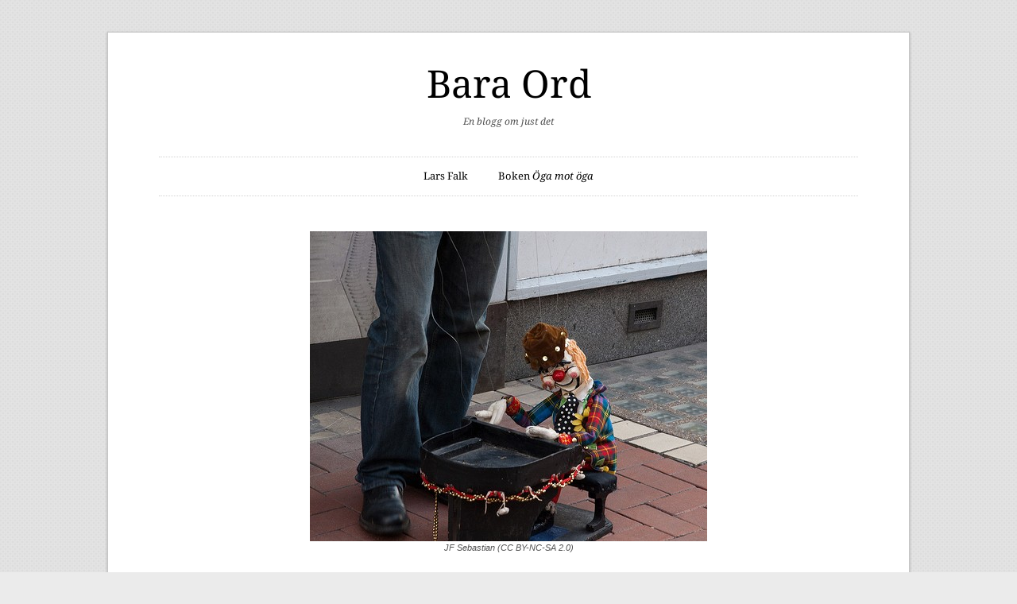

--- FILE ---
content_type: text/html; charset=UTF-8
request_url: https://www.larsfalk.se/arkiv/1324
body_size: 9529
content:
<!DOCTYPE html>
<!--[if IE 7]>    <html class="no-js IE7 IE" lang="sv-SE"> <![endif]-->
<!--[if IE 8]>    <html class="no-js IE8 IE" lang="sv-SE"> <![endif]-->
<!--[if IE 9]>    <html class="no-js IE9 IE" lang="sv-SE"> <![endif]-->
<!--[if gt IE 9]><!--> <html class="no-js" lang="sv-SE"> <!--<![endif]-->
<head>

	<meta name="viewport" content="width=device-width, initial-scale=1.0" /><title>Reklamens ofullbordade. | Bara Ord</title><link rel="preload" href="https://www.larsfalk.se/wp-content/uploads/2016/01/6771363173_9f628453e9-500x390.jpg" as="image" fetchpriority="high">

	<meta charset="UTF-8">
	

	<link rel="pingback" href="https://www.larsfalk.se/xmlrpc.php" />

	<title>Reklamens ofullbordade. &#8211; Bara Ord</title>
<meta name='robots' content='max-image-preview:large, max-snippet:-1, max-video-preview:-1' />
<link rel="canonical" href="https://www.larsfalk.se/arkiv/1324">
<meta name="description" content="Så mycket lättare allt vore om inte verket också måste gå att förstå. Jag tänker på den gåtfulla reklam som nu sprider sina ofullbordade verk framför allt i tel">
<meta property="og:title" content="Reklamens ofullbordade. &#8211; Bara Ord">
<meta property="og:type" content="article">
<meta property="og:image" content="https://www.larsfalk.se/wp-content/uploads/2016/01/6771363173_9f628453e9.jpg">
<meta property="og:image:width" content="500">
<meta property="og:image:height" content="500">
<meta property="og:image:alt" content="6771363173_9f628453e9">
<meta property="og:description" content="Så mycket lättare allt vore om inte verket också måste gå att förstå. Jag tänker på den gåtfulla reklam som nu sprider sina ofullbordade verk framför allt i tel">
<meta property="og:url" content="https://www.larsfalk.se/arkiv/1324">
<meta property="og:locale" content="sv_SE">
<meta property="og:site_name" content="Bara Ord">
<meta property="article:published_time" content="2016-01-06T14:03:37+01:00">
<meta property="article:modified_time" content="2016-01-06T14:03:37+01:00">
<meta property="og:updated_time" content="2016-01-06T14:03:37+01:00">
<meta property="article:section" content="Övrigt">
<meta name="twitter:card" content="summary_large_image">
<meta name="twitter:image" content="https://www.larsfalk.se/wp-content/uploads/2016/01/6771363173_9f628453e9.jpg">

<link rel="alternate" type="application/rss+xml" title="Bara Ord &raquo; Webbflöde" href="https://www.larsfalk.se/feed" />
<link rel="alternate" type="application/rss+xml" title="Bara Ord &raquo; Kommentarsflöde" href="https://www.larsfalk.se/comments/feed" />
<link rel="alternate" type="application/rss+xml" title="Bara Ord &raquo; Kommentarsflöde för Reklamens ofullbordade." href="https://www.larsfalk.se/arkiv/1324/feed" />
<style id='wp-img-auto-sizes-contain-inline-css' type='text/css'>
img:is([sizes=auto i],[sizes^="auto," i]){contain-intrinsic-size:3000px 1500px}
/*# sourceURL=wp-img-auto-sizes-contain-inline-css */
</style>
<style id='wp-block-library-inline-css' type='text/css'>
:root{--wp-block-synced-color:#7a00df;--wp-block-synced-color--rgb:122,0,223;--wp-bound-block-color:var(--wp-block-synced-color);--wp-editor-canvas-background:#ddd;--wp-admin-theme-color:#007cba;--wp-admin-theme-color--rgb:0,124,186;--wp-admin-theme-color-darker-10:#006ba1;--wp-admin-theme-color-darker-10--rgb:0,107,160.5;--wp-admin-theme-color-darker-20:#005a87;--wp-admin-theme-color-darker-20--rgb:0,90,135;--wp-admin-border-width-focus:2px}@media (min-resolution:192dpi){:root{--wp-admin-border-width-focus:1.5px}}.wp-element-button{cursor:pointer}:root .has-very-light-gray-background-color{background-color:#eee}:root .has-very-dark-gray-background-color{background-color:#313131}:root .has-very-light-gray-color{color:#eee}:root .has-very-dark-gray-color{color:#313131}:root .has-vivid-green-cyan-to-vivid-cyan-blue-gradient-background{background:linear-gradient(135deg,#00d084,#0693e3)}:root .has-purple-crush-gradient-background{background:linear-gradient(135deg,#34e2e4,#4721fb 50%,#ab1dfe)}:root .has-hazy-dawn-gradient-background{background:linear-gradient(135deg,#faaca8,#dad0ec)}:root .has-subdued-olive-gradient-background{background:linear-gradient(135deg,#fafae1,#67a671)}:root .has-atomic-cream-gradient-background{background:linear-gradient(135deg,#fdd79a,#004a59)}:root .has-nightshade-gradient-background{background:linear-gradient(135deg,#330968,#31cdcf)}:root .has-midnight-gradient-background{background:linear-gradient(135deg,#020381,#2874fc)}:root{--wp--preset--font-size--normal:16px;--wp--preset--font-size--huge:42px}.has-regular-font-size{font-size:1em}.has-larger-font-size{font-size:2.625em}.has-normal-font-size{font-size:var(--wp--preset--font-size--normal)}.has-huge-font-size{font-size:var(--wp--preset--font-size--huge)}.has-text-align-center{text-align:center}.has-text-align-left{text-align:left}.has-text-align-right{text-align:right}.has-fit-text{white-space:nowrap!important}#end-resizable-editor-section{display:none}.aligncenter{clear:both}.items-justified-left{justify-content:flex-start}.items-justified-center{justify-content:center}.items-justified-right{justify-content:flex-end}.items-justified-space-between{justify-content:space-between}.screen-reader-text{border:0;clip-path:inset(50%);height:1px;margin:-1px;overflow:hidden;padding:0;position:absolute;width:1px;word-wrap:normal!important}.screen-reader-text:focus{background-color:#ddd;clip-path:none;color:#444;display:block;font-size:1em;height:auto;left:5px;line-height:normal;padding:15px 23px 14px;text-decoration:none;top:5px;width:auto;z-index:100000}html :where(.has-border-color){border-style:solid}html :where([style*=border-top-color]){border-top-style:solid}html :where([style*=border-right-color]){border-right-style:solid}html :where([style*=border-bottom-color]){border-bottom-style:solid}html :where([style*=border-left-color]){border-left-style:solid}html :where([style*=border-width]){border-style:solid}html :where([style*=border-top-width]){border-top-style:solid}html :where([style*=border-right-width]){border-right-style:solid}html :where([style*=border-bottom-width]){border-bottom-style:solid}html :where([style*=border-left-width]){border-left-style:solid}html :where(img[class*=wp-image-]){height:auto;max-width:100%}:where(figure){margin:0 0 1em}html :where(.is-position-sticky){--wp-admin--admin-bar--position-offset:var(--wp-admin--admin-bar--height,0px)}@media screen and (max-width:600px){html :where(.is-position-sticky){--wp-admin--admin-bar--position-offset:0px}}

/*# sourceURL=wp-block-library-inline-css */
</style>
<style id='classic-theme-styles-inline-css' type='text/css'>
/*! This file is auto-generated */
.wp-block-button__link{color:#fff;background-color:#32373c;border-radius:9999px;box-shadow:none;text-decoration:none;padding:calc(.667em + 2px) calc(1.333em + 2px);font-size:1.125em}.wp-block-file__button{background:#32373c;color:#fff;text-decoration:none}
/*# sourceURL=/wp-includes/css/classic-themes.min.css */
</style>
<link rel='stylesheet' id='duet_style-css' href='https://www.larsfalk.se/wp-content/themes/duet/style.css' type='text/css' media='all' />
<link rel='stylesheet' id='duet-font-style-css' href='https://www.larsfalk.se/wp-content/cache/perfmatters/www.larsfalk.se/fonts/5a742cd103f4.google-fonts.min.css' type='text/css' media='all' />
<link rel='stylesheet' id='wp-pagenavi-css' href='https://www.larsfalk.se/wp-content/plugins/wp-pagenavi/pagenavi-css.css?ver=2.70' type='text/css' media='all' />
<script type="text/javascript" src="https://www.larsfalk.se/wp-includes/js/jquery/jquery.min.js?ver=3.7.1" id="jquery-core-js"></script>
<script type="text/javascript" src="https://www.larsfalk.se/wp-content/themes/duet/javascripts/theme.js" id="duet_javascript-js"></script>
<script async src="http://www.larsfalk.se/wp-content/uploads/perfmatters/gtagv4.js?id=UA-47025551-1"></script><script>window.dataLayer = window.dataLayer || [];function gtag(){dataLayer.push(arguments);}gtag("js", new Date());gtag("config", "UA-47025551-1");</script><link href="[data-uri]" rel="icon" type="image/x-icon" />			<!--[if lte IE 9]>
				<style type="text/css">
					@media screen and (min-width:560px){.first.column{border-right:1px dotted #d3d3d3;float:left;padding-right:3.125%;width:45.7446809%}
					.last.column{float:right;margin-left:3.125%;width:46.777%}
					.flex-direction-nav li a{top:46%}
					#respond{width:60%}
					.pagination-single{float:right;text-align:right}
					.attachment-gallery img{margin-top:22px}
					.to-top{display:none}
					}
					@media screen and (min-width:900px){.first.column{float:left;padding-right:4.255%;width:45.745%}
					.last.column{float:left;margin-left:4.255%;width:45.549%}
					aside[role="complementary"]{border-top:0;clear:none;float:right;margin-top:0;padding-top:0;width:20.313%}
					#wrapper{float:left}
					.sidebar{border-right:1px dotted #d3d3d3;padding-right:3.125%;width:73.34%!important}
					.sidebar #respond{width:80%}
					#pagination{width:100%}
					form[role="search"] input[type="submit"]{margin-top:22px}
					.entry-footer .alignleft{margin-left:17.021%}
					.entry-footer .alignright{margin-right:17.021%}
					}
					@media screen and (min-width:1030px){#container{margin:3.125% auto;padding:30px 64px}
					}
				</style>
			<![endif]-->
			<!--[if lte IE 8]>
				<script type="text/javascript" src="https://www.larsfalk.se/wp-content/themes/duet/includes/javascripts/mediaqueries.js"></script>
			<![endif]-->
				<style type="text/css" id="wp-custom-css">
			header h1 {
  font-size: 48px;
}

a.rsswidget img {
  display: none;
}		</style>
		<noscript><style>.perfmatters-lazy[data-src]{display:none !important;}</style></noscript><style>.perfmatters-lazy-youtube{position:relative;width:100%;max-width:100%;height:0;padding-bottom:56.23%;overflow:hidden}.perfmatters-lazy-youtube img{position:absolute;top:0;right:0;bottom:0;left:0;display:block;width:100%;max-width:100%;height:auto;margin:auto;border:none;cursor:pointer;transition:.5s all;-webkit-transition:.5s all;-moz-transition:.5s all}.perfmatters-lazy-youtube img:hover{-webkit-filter:brightness(75%)}.perfmatters-lazy-youtube .play{position:absolute;top:50%;left:50%;right:auto;width:68px;height:48px;margin-left:-34px;margin-top:-24px;background:url(https://www.larsfalk.se/wp-content/plugins/perfmatters/img/youtube.svg) no-repeat;background-position:center;background-size:cover;pointer-events:none;filter:grayscale(1)}.perfmatters-lazy-youtube:hover .play{filter:grayscale(0)}.perfmatters-lazy-youtube iframe{position:absolute;top:0;left:0;width:100%;height:100%;z-index:99}.perfmatters-lazy.pmloaded,.perfmatters-lazy.pmloaded>img,.perfmatters-lazy>img.pmloaded,.perfmatters-lazy[data-ll-status=entered]{animation:500ms pmFadeIn}@keyframes pmFadeIn{0%{opacity:0}100%{opacity:1}}</style>
</head>

<body class="wp-singular post-template-default single single-post postid-1324 single-format-standard wp-theme-duet orange">

	<div id="container" class="clearfix">
		<header align="center">
							<h1><a href="https://www.larsfalk.se/">Bara Ord</a></h1>
			
							<h4>En blogg om just det </h4>
			
			<nav role="navigation">
				<div class="menu-huvudmeny-container"><ul id="menu-huvudmeny" class="menu"><li id="menu-item-32" class="menu-item menu-item-type-post_type menu-item-object-page menu-item-32"><a href="https://www.larsfalk.se/lars-falk" title="Vem är jag?">Lars Falk</a></li>
<li id="menu-item-2407" class="menu-item menu-item-type-post_type menu-item-object-page menu-item-2407"><a href="https://www.larsfalk.se/oga-mot-oga">Boken <em>Öga mot öga</em></a></li>
</ul></div>			</nav>
		</header>
		<div id="wrapper" class="">
			<article class="entry post-1324 post type-post status-publish format-standard has-post-thumbnail hentry category-ovrigt">
				<figure class="post-feature">
		<img data-perfmatters-preload width="500" height="390" src="https://www.larsfalk.se/wp-content/uploads/2016/01/6771363173_9f628453e9-500x390.jpg" class="attachment-duet_featured size-duet_featured wp-post-image" alt="6771363173 9f628453e9" decoding="async" fetchpriority="high">		<figcaption>JF Sebastian (CC BY-NC-SA 2.0)</figcaption>	</figure>
	<div class="post-title clear  no-author">
	<h1>
					Reklamens ofullbordade.			</h1>
					<h4>Posted on 6 januari 2016</h4>
	</div>		<section role="main">
			<div class='page columnize'><p>Så mycket lättare allt vore om inte verket också måste gå att förstå. Jag tänker på den gåtfulla reklam som nu sprider sina ofullbordade verk framför allt i televisionen.</p>
<p>&nbsp;</p>
<p>Så roligt, intressant, finurligt i tjugofem sekunder. Men vänta nu, vad handlade det om? Vad ville någon? Och vem var någon?</p>
<p>&nbsp;</p>
<p>I mer än femtio år har Guldägget, symbolen för vad som av alla (de flesta) anses vara bra reklam, stått pall för alla försök tillreda ägget på annat sätt än de gamla reglerna förespråkar. Det borde betyda att bra reklam, trots att reklam är ett barn av sin tid, ändå alltid vilar på samma eviga sanningar.</p>
<p>&nbsp;</p>
<p>Jag var på min tid själv med om att försöka sammanfatta och förtydliga vad detta märkliga ägg står för. Allt för att ge juryn ett regelverk att lättare hålla sig till.</p>
<p>&nbsp;</p>
<p>Ett avgörande krav på bra reklam är att dess kreativa höjd är kopplad till det besvärliga men ack så viktiga ordet <em>relevans</em>. Alltså kort uttryckt ”att det handlar om vad det handlar om”. Men vad ser jag: en glad, skäggig gubbe som snart sagt varje kväll spelar trumma i tjugofem sekunder. Följt av en rad om, ja om vad då?”</p>
<p>&nbsp;</p>
<p>Och jag tänker på hur det kan se ut, som i 60-talsfilmen för American Tourister, resväskan som tål brutalast möjliga hantering av de mest hänsynslösa typerna runt bagagebanden: I en stålbur vankar en stor schimpans. In kastas en Tourister. Rösten talar om ”ruthless cabdrivers” och liknande marodörer i transportbranschen. Man tänker på sin egen fina väska. Schimpansen försitter inte chansen, hoppar på väskan, slänger den i gallret med full kraft, bankar den i stålstängerna. Inte en repa. Rösten avslutar med att konstatera: ”Do we have a suitcase for you!”</p>
<p>&nbsp;</p>
<p>Det utmärkande för bra reklam är således inte att den är kreativ utan att den är kreativt säljande. Att väcka uppmärksamhet är inte nog. Uppmärksamhet är visserligen första fasen på vägen till försäljning men utan nästa steg, och nästa, är det första helt oväsentligt. Som med varje promenad.</p>
<p>&nbsp;</p>
<p>Uppmärksamhet, som när en schimpans eller något av alla dessa djur som nu är högsta mode dyker upp, skall ha med lösningen på problemet att göra, med uppfyllandet av ett behov, lusten att pröva nytt, i alla fall tänka tanken. Jag erinrar mig en hund som simmar i havets djup, bland alla fiskar. Intressant! Men vem vill vad? Den textrad som i dessa filmer slutligen dyker upp påminner ofta om vad som stod i briefen. Tittaren är vid det laget så förvirrad att till och med märket som kunde ha kastat en strimma ljus över gåtan döljs av dimman.</p>
<p>&nbsp;</p>
<p>Köplust uppstår inte i reptilhjärnan utan som en process i mage, hjärta och hjärnans båda halvor. Med blixtens hastighet slinker den relevanta idén in genom den dörr i mellangärdet där överraskningar tas emot, tar sedan en snabbtur förbi hjärtat där känslan och därmed beröringen bor, för att till sist nå hjärnan som har att snabbehandla ärendet: bra att veta, ha, pröva, spara – eller inte? Ställer man så höga krav på ett ägg blir inte många aptitliga nog. Då blir det mesta pannkaka.</p>
<p>&nbsp;</p>
<p>Guldägg värps därför av föräldrar med anlag för hur man gör affärer, inte bara för hur man får idéer. Som vet vad som finns på marknadens enorma smörgåsbord. Och inte finns. Vilka som sitter runt och vad de olika gästerna helst av allt önskar sig just då. Hur en enkel krydda skulle kunna lyfta en hel måltid. Vad dofterna betyder. Och synintrycken. Idéer skall vara förankrade i den långa affärens idé. Inte irra fritt bland de snabba klippens. Heder åt Bregott-korna. Hur många år har inte de, apropå djur, konsekvent, uthålligt och relevant betat sig stora och feta.</p>
<p>&nbsp;</p>
<p>Relevans gäller inte minst storytellingens alla historier som nu far runt. Många blir konst för konstens skull. Underhållande att lite förstrött ta del av. Utvikningar som aldrig hittar hem, som familjen som far runt i världen och letar, ja vad då. I brist på idéer som leder till butiken skapar man kortfilmer som inte leder någonstans. Upprepade obegripligheter gör det hela bara än värre.</p>
<p>&nbsp;</p>
<p>Reklam är reklam, hur ogärna de reklamkreatörer som tror sig vara i underhållningsbranschen än vill. Hur reklam än vrider och vänder på sig är den alltid ett försök att påverka en publik i kommersiell riktning. Publiken vet att även den småroliga, trevliga kortfilmen är reklam. Men för vad? Bra reklam har modet att tydligt visa vad den vill. Den tar matchen framifrån, smyger sig inte på snett bakifrån. Det gör den svår att tillverka men är oändligt mycket mer belönande, för alla, än den som först på sista raden visar sitt rätta jag.</p>
<p>&nbsp;</p>
<p>Ett annat molekylärt inslag i Guldäggets dna är <em>trovärdighet.</em> Historien skall vara sann men behöver inte vara sann i bemärkelsen dokumentär. Det räcker om berättelsen upplevs så sann att lite skön berättarkonst känns helt motiverad. Så är det med alla andra berättelser vi omger oss med och själva sprider. Så varför inte även reklamens. Publiken är med på noterna, känner alla turer, anar omgående vad som är rena påhittet och vad som är ett försök att på ett enkelt och sympatiskt sätt tränga igenom bruset för att nå fram med ett budskap som <em>kan</em> vara viktigt.</p>
<p>&nbsp;</p>
<p>Fernando di Lucas (varumärket Zeta) historia är sann. Den har allt en kommunikatör kan önska sig. Är omöjlig att inte se och behöver inte ens putsas upp. Det har alltid berättelser om ”den ensamme, ofta fattige, med två tomma händer”. Se Kapp-Ahl, Arvid Nordquist, Martin Olsson för att inte tala om Ikea och H&amp;M.</p>
<p>&nbsp;</p>
<p>Gants historia är också till viss del sann. Så sann att den fungerar att brodera vidare på men bara så länge broderierna följer de mönster som upphovsmannen, Bernard Gant, tidigt angav och som tidigt blev till ”skjortor för collagekids med smak och ekonomi för besök på Brooks Brothers i New York”.</p>
<p>&nbsp;</p>
<p>Alla företag har en historia och därmed en berättelse. Vad annars? Alla är dessutom bra. Inget gick som på räls, av sig självt, utan idé, mål, mening, svett och tårar, rejäla överraskningar, präktigt förändrade förutsättningar. Ofta ser inte huvudpersonerna själva det intressanta. Blygsamhet kan vara ett av skälen. Lite så var det med Fernando. Han ville inte skylta. Men viktigast är förstås att inifrån ser man inte med publikens ögon och kan därför inte föreställa sig hur intressant den egna berättelsen, med lite bra hjälp, kan bli för många andra.</p>
<p>&nbsp;</p>
<p>Det är där reklambyrån kommer in. Men inte vilken som helst som spikar upp skylten. Riktigt bra reklam uppstår inte i miljöer där lusten att tjäna pengar kommer först. Och vad man gör och hur man gör det först sedan. Bra reklam görs av kreatörer som drivs av lusten till hantverket och den oemotståndliga utmaning som det ligger i att få säljare och köpare att mötas – och som just därför, relevant nog, tjänar pengar.</p>
<p>&nbsp;</p>
</div>		</section>
		</article>		<div id="comments-wrapper" class="clear ">
		<div id="comments">
			<div class="comment-number">
			<span>No comments yet&hellip;</span>
		</div>
		</div>
</div>

	<div id="respond" class="comment-respond">
		<h3 id="reply-title" class="comment-reply-title">Leave a Reply</h3><form action="https://www.larsfalk.se/wp-comments-post.php" method="post" id="commentform" class="comment-form"><fieldset><label for="comment" class="comment-field">Comment</label><textarea id="comment" name="comment" rows="10" aria-required="true" tabindex="4"></textarea></fieldset><p><label for="author" class="comment-field">Name: <span class="story-end">*</span></label><input class="text-input" type="text" name="author" id="author" value="" size="22" tabindex="1" /></p>
<p><label for="email" class="comment-field">Email: <span class="story-end">*</span></label><input class="text-input" type="text" name="email" id="email" value="" size="22" tabindex="2" /></p>
<p><label for="url" class="comment-field">Website:</label><input class="text-input" type="text" name="url" id="url" value="" size="22" tabindex="3" /></p>
<p class="form-submit"><input name="submit" type="submit" id="submit" class="submit" value="Submit Comment" /> <input type='hidden' name='comment_post_ID' value='1324' id='comment_post_ID' />
<input type='hidden' name='comment_parent' id='comment_parent' value='0' />
</p><p style="display: none;"><input type="hidden" id="akismet_comment_nonce" name="akismet_comment_nonce" value="915b481f41" /></p><p style="display: none !important;" class="akismet-fields-container" data-prefix="ak_"><label>&#916;<textarea name="ak_hp_textarea" cols="45" rows="8" maxlength="100"></textarea></label><input type="hidden" id="ak_js_1" name="ak_js" value="134"/><script>document.getElementById( "ak_js_1" ).setAttribute( "value", ( new Date() ).getTime() );</script></p></form>	</div><!-- #respond -->
	<p class="akismet_comment_form_privacy_notice">Denna webbplats använder Akismet för att minska skräppost. <a href="https://akismet.com/privacy/" target="_blank" rel="nofollow noopener">Lär dig om hur din kommentarsdata bearbetas</a>.</p>	<footer id="pagination" class="clear">
					<h3>Continue reading</h3>
			<p>&laquo; <a href="https://www.larsfalk.se/arkiv/1312" rel="prev">Gott skryt.</a> &nbsp;&nbsp; <a href="https://www.larsfalk.se/arkiv/1331" rel="next">(annons)</a> &raquo;</p>
			</footer>
</div>
<footer role="contentinfo">
	<p class="to-top"><a href="#container">Return to top</a></p>
			<p class="copyright">© Lars Falk</p>
		<p><a href="https://www.kntnt.com/">Webbplatsen är skapad och underhålls av KNTNT</a></p>
	</footer>
</div>
<script type="speculationrules">
{"prefetch":[{"source":"document","where":{"and":[{"href_matches":"/*"},{"not":{"href_matches":["/wp-*.php","/wp-admin/*","/wp-content/uploads/*","/wp-content/*","/wp-content/plugins/*","/wp-content/themes/duet/*","/*\\?(.+)"]}},{"not":{"selector_matches":"a[rel~=\"nofollow\"]"}},{"not":{"selector_matches":".no-prefetch, .no-prefetch a"}}]},"eagerness":"conservative"}]}
</script>
		<!--[if IE 9]>
			<script type="text/javascript" src="https://www.larsfalk.se/wp-content/themes/duet/includes/javascripts/css3-multi-columns.js"></script>
		<![endif]-->
	<script type="application/ld+json" id="slim-seo-schema">{"@context":"https://schema.org","@graph":[{"@type":"WebSite","@id":"https://www.larsfalk.se/#website","url":"https://www.larsfalk.se/","name":"Bara Ord","description":"En blogg om just det","inLanguage":"sv-SE","potentialAction":{"@id":"https://www.larsfalk.se/#searchaction"},"publisher":{"@id":"https://www.larsfalk.se/#organization"}},{"@type":"SearchAction","@id":"https://www.larsfalk.se/#searchaction","target":"https://www.larsfalk.se/?s={search_term_string}","query-input":"required name=search_term_string"},{"@type":"BreadcrumbList","name":"Synliga sökvägar","@id":"https://www.larsfalk.se/arkiv/1324#breadcrumblist","itemListElement":[{"@type":"ListItem","position":1,"name":"Hem","item":"https://www.larsfalk.se/"},{"@type":"ListItem","position":2,"name":"Övrigt","item":"https://www.larsfalk.se/amne/ovrigt"},{"@type":"ListItem","position":3,"name":"Reklamens ofullbordade."}]},{"@type":"WebPage","@id":"https://www.larsfalk.se/arkiv/1324#webpage","url":"https://www.larsfalk.se/arkiv/1324","inLanguage":"sv-SE","name":"Reklamens ofullbordade. &#8211; Bara Ord","description":"Så mycket lättare allt vore om inte verket också måste gå att förstå. Jag tänker på den gåtfulla reklam som nu sprider sina ofullbordade verk framför allt i tel","datePublished":"2016-01-06T14:03:37+01:00","dateModified":"2016-01-06T14:03:37+01:00","isPartOf":{"@id":"https://www.larsfalk.se/#website"},"breadcrumb":{"@id":"https://www.larsfalk.se/arkiv/1324#breadcrumblist"},"potentialAction":{"@id":"https://www.larsfalk.se/arkiv/1324#readaction"},"primaryImageOfPage":{"@id":"https://www.larsfalk.se/arkiv/1324#thumbnail"},"image":{"@id":"https://www.larsfalk.se/arkiv/1324#thumbnail"}},{"@type":"ReadAction","@id":"https://www.larsfalk.se/arkiv/1324#readaction","target":"https://www.larsfalk.se/arkiv/1324"},{"@type":"Organization","@id":"https://www.larsfalk.se/#organization","url":"https://www.larsfalk.se/","name":"Bara Ord"},{"@type":"ImageObject","@id":"https://www.larsfalk.se/arkiv/1324#thumbnail","caption":"JF Sebastian (CC BY-NC-SA 2.0)","url":"https://www.larsfalk.se/wp-content/uploads/2016/01/6771363173_9f628453e9.jpg","contentUrl":"https://www.larsfalk.se/wp-content/uploads/2016/01/6771363173_9f628453e9.jpg","width":500,"height":500},{"@type":"Article","@id":"https://www.larsfalk.se/arkiv/1324#article","url":"https://www.larsfalk.se/arkiv/1324","headline":"Reklamens ofullbordade.","datePublished":"2016-01-06T14:03:37+01:00","dateModified":"2016-01-06T14:03:37+01:00","wordCount":1387,"articleSection":["Övrigt"],"isPartOf":{"@id":"https://www.larsfalk.se/arkiv/1324#webpage"},"mainEntityOfPage":{"@id":"https://www.larsfalk.se/arkiv/1324#webpage"},"image":{"@id":"https://www.larsfalk.se/arkiv/1324#thumbnail"},"publisher":{"@id":"https://www.larsfalk.se/#organization"},"author":{"@id":"https://www.larsfalk.se/#/schema/person/85b0d45067aff18dbf65f26b2fcfd0c7"}},{"@type":"Person","@id":"https://www.larsfalk.se/#/schema/person/85b0d45067aff18dbf65f26b2fcfd0c7","url":"https://www.larsfalk.se/","name":"Lars Falk","description":"Lars Falk tillhör den lilla grupp kreatörer som från tidigt 1970-tal i mer än två decennier dominerade den svenska reklamscenen. Där var han sällan primadonnan, snarare då dramaturgen. Som stilist är han en av landets mest erkända copywriter. Mer om Lars liknande tankar kring reklam, kommunikation och copywriting ofta förklädda till händelser ur ett rikt yrkesliv, återfinns i hans senast bok Slutsålt, utkommen på Liber 2010.","givenName":"Lars","familyName":"Falk","image":"https://secure.gravatar.com/avatar/afdc20fa25dd0030f3b0c8452a23a553c48cf3c6257f4a0cf7599798bad3bc40?s=96&d=mm&r=g"}]}</script><script type="text/javascript" id="perfmatters-lazy-load-js-before">
/* <![CDATA[ */
window.lazyLoadOptions={elements_selector:"img[data-src],.perfmatters-lazy,.perfmatters-lazy-css-bg",thresholds:"0px 0px",class_loading:"pmloading",class_loaded:"pmloaded",callback_loaded:function(element){if(element.tagName==="IFRAME"){if(element.classList.contains("pmloaded")){if(typeof window.jQuery!="undefined"){if(jQuery.fn.fitVids){jQuery(element).parent().fitVids()}}}}}};window.addEventListener("LazyLoad::Initialized",function(e){var lazyLoadInstance=e.detail.instance;});function perfmattersLazyLoadYouTube(e){var t=document.createElement("iframe"),r="ID?";r+=0===e.dataset.query.length?"":e.dataset.query+"&",r+="autoplay=1",t.setAttribute("src",r.replace("ID",e.dataset.src)),t.setAttribute("frameborder","0"),t.setAttribute("allowfullscreen","1"),t.setAttribute("allow","accelerometer; autoplay; encrypted-media; gyroscope; picture-in-picture"),e.replaceChild(t,e.firstChild)}
//# sourceURL=perfmatters-lazy-load-js-before
/* ]]> */
</script>
<script type="text/javascript" async src="https://www.larsfalk.se/wp-content/plugins/perfmatters/js/lazyload.min.js?ver=2.5.4" id="perfmatters-lazy-load-js"></script>
<script defer type="text/javascript" src="https://www.larsfalk.se/wp-content/plugins/akismet/_inc/akismet-frontend.js?ver=1764762844" id="akismet-frontend-js"></script>
</body>
</html>

--- FILE ---
content_type: text/css
request_url: https://www.larsfalk.se/wp-content/themes/duet/style.css
body_size: 7789
content:
/**
 * Theme Name: Duet
 * Theme URI: http://thethemefoundry.com/duet/
 * Author: The Theme Foundry
 * Author URI: http://thethemefoundry.com
 * Description: A dashing responsive two-column newspaper-style theme designed to highlight long-format writing.
 * Version: 1.4.16
 * License: GNU General Public License
 * License URI: http://www.gnu.org/licenses/gpl-2.0.html
 * Tags: blue, green, light, orange, white, flexible-width, one-column, right-sidebar, two-columns, responsive-width, custom-colors, custom-background, custom-menu, editor-style, featured-images, full-width-template, infinite-scroll, post-formats, post-slider, sticky-post, theme-options, translation-ready, blog, design, business, journal, news, travel, writing, clean, elegant, formal, handcrafted, minimal, professional, sophisticated, traditional
 */
/* _reset.scss
 * Props to Eric Meyer (meyerweb.com) for his CSS reset file.
 * ------------------------------------------------------------------ */
html, body, div, span, applet, object, iframe, h1, h2, h3, h4, h5, h6, p, blockquote, pre, a, abbr, acronym, address, big, cite, code, del, dfn, em, img, ins, kbd, q, s, samp, small, strike, strong, sub, sup, tt, var, b, u, i, center, dl, dt, dd, ol, ul, li, fieldset, form, label, legend, table, caption, tbody, tfoot, thead, tr, th, td, article, aside, canvas, details, embed, figure, figcaption, footer, header, hgroup, menu, nav, output, ruby, section, summary, time, mark, audio, video {
  border: 0;
  font: inherit;
  font-size: 100%;
  margin: 0;
  padding: 0;
  vertical-align: baseline;
}

body {
  line-height: 1;
}

ol, ul {
  list-style: none;
}

blockquote, q {
  quotes: none;
}

blockquote:before, blockquote:after, q:before, q:after {
  content: none;
}

table {
  border-collapse: collapse;
  border-spacing: 0;
}

.clearfix:after {
  content: ".";
  display: block;
  height: 0;
  clear: both;
  visibility: hidden;
}

.clearfix {
  display: inline-block;
}

/*\*/
.clearfix {
  display: block;
}

img {
  border: 0;
  -ms-interpolation-mode: bicubic;
}

table {
  border-collapse: collapse;
  border-spacing: 0;
}

/* scaffolding.css.scss
 * Basic structure
 * ------------------------------------------------------------------ */
body {
  background: url(images/body-bg.jpg) #ebebeb;
  font-family: "Droid Serif", Georgia, "Times New Roman", Times, Serif;
  font-size: 81.3%;
  text-rendering: optimizeLegibility;
  line-height: 1.692em;
  color: #131313;
}

::-moz-selection {
  background: #ff6d01;
  color: #fff;
  text-shadow: none;
}

::-webkit-selection {
  background: #ff6d01;
  color: #fff;
  text-shadow: none;
}

::selection {
  background: #ff6d01;
  color: #fff;
  text-shadow: none;
}

img::selection {
  background: transparent;
}

img::-moz-selection {
  background: transparent;
}

/* Links
 * ------------------------------------------------------------------ */
a:link, a:visited {
  -webkit-transition: color 0.1s linear;
  -moz-transition: color 0.1s linear;
  transition: color 0.1s linear;
  color: #515151;
  text-decoration: none;
}
a:hover {
  color: #ff6d01;
}
a:hover img {
  opacity: .9;
}
a img {
  -webkit-transition: all 0.2s ease-in-out;
  -moz-transition: all 0.2s ease-in-out;
  transition: all 0.2s ease-in-out;
}

/* Typographic elements
 * ------------------------------------------------------------------ */
abbr,
acronym,
dfn {
  border-bottom: 1px dotted lightgrey;
  cursor: help;
  letter-spacing: .1em;
}

blockquote {
  border-left: 3px solid #ff6d01;
  color: #515151;
  font-family: "Amaranth", Helvetica, Arial, Clean, Sans-serif;
  margin: 22px 0;
  padding-left: 1.692em;
}
blockquote p + p {
  text-indent: 0;
}
blockquote p {
  margin-bottom: 22px;
}
blockquote strong,
blockquote b,
blockquote cite,
blockquote em,
blockquote i {
  font-style: normal;
  font-weight: normal;
}

cite,
em,
i {
  font-style: italic;
}

code,
kbd {
  background: #ebebeb;
  font-family: Terminal, monospace;
  padding: 0 .25em;
}

mark {
  background: #ff6d01;
  color: #fff;
  padding: 0 .25em;
  font-style: italic;
}

pre,
var,
tt {
  font-family: Terminal, monospace;
  margin: 22px 0;
  white-space: pre-wrap;
}
pre code,
var code,
tt code {
  display: block;
  padding: 11px;
}
pre a,
var a,
tt a {
  border-bottom: 1px dotted lightgrey;
}

strong,
b {
  font-weight: bold;
}

small {
  font-size: .769em;
  line-height: 1.692em;
}

sup,
sub {
  font-size: .769em;
  height: 0;
  line-height: 1em;
  padding: 0 .25em;
  position: relative;
  vertical-align: baseline;
}

sup {
  bottom: 1ex;
}

sub {
  top: .5ex;
}

address,
.vcard {
  margin-bottom: 22px;
}

ins {
  color: #f00;
  text-decoration: none;
}

hr {
  background: url(images/hr.svg) center no-repeat;
  border: none;
  height: 6px;
  margin: 32px 0;
}

/* Special elements
 * ------------------------------------------------------------------ */
span.amp {
  font-family: Baskerville, "Goudy Old Style", "Palatino", "Book Antiqua", serif;
  font-style: italic;
}

span.drop-cap {
  float: left !important;
  font-size: 5.538em !important;
  line-height: .85em !important;
  margin-top: 2px;
  padding-left: -5px;
  padding-right: 12px !important;
  position: relative;
  top: 2px;
  text-transform: uppercase;
}

.image-post-content p:first-child:first-letter,
section[role="main"] p:first-child:first-letter,
section[role="main"] div.columnize div:first-child p:first-child:first-letter {
  float: left;
  font-size: 5.538em;
  line-height: .85em;
  margin-top: 2px;
  padding-left: -5px;
  padding-right: 12px;
  text-transform: uppercase;
}

.alert p:first-child:first-letter,
blockquote p:first-child:first-letter,
li p:first-child:first-letter {
  float: none !important;
  font-size: 1em !important;
  line-height: 1.6 !important;
  padding-right: 0 !important;
}

section[role="main"] p.split:first-child:first-letter {
  text-transform: none;
}

span.story-end {
  color: #ff6d01;
  font-size: 1.385em;
  margin-left: 2px;
}

h2.pullquote {
  border-top: 1px dotted lightgrey;
  border-bottom: 1px dotted lightgrey;
  margin: 1.692em 0;
  padding: 1.692em 0;
}

.classic-caption {
  margin: 0 auto 22px;
  text-align: center;
}
.classic-caption h2 {
  font-size: 1em;
  margin-bottom: 11px;
  text-transform: uppercase;
  letter-spacing: .1em;
}
.classic-caption p {
  border-bottom: 1px dotted #d3d3d3;
  border-top: 1px dotted #d3d3d3;
  font-style: italic;
  font-size: .846em;
  line-height: 1.85;
  padding: 11px 0;
}

.classic-title {
  border-bottom: 1px dotted #d3d3d3;
  border-top: 1px dotted #d3d3d3;
  margin: 0 auto 22px;
  padding: 11px 0;
  text-align: center;
}
.classic-title h2 {
  font-size: 1em;
  margin-bottom: 0;
  text-transform: uppercase;
  letter-spacing: .1em;
}
.classic-title p {
  font-size: .846em;
  line-height: 1.2;
  margin-bottom: 5px;
  text-align: center !important;
}

/* Table
 * ------------------------------------------------------------------ */
table {
  margin: 22px 0;
  width: 100%;
  word-wrap: break-word;
  word-break: break-all;
}
table th {
  text-align: left;
  color: #481f00;
}
table thead th {
  background: #ff6d01;
  padding: 4px 8px;
}
table th,
table td,
table caption {
  padding: 4px 10px 4px 5px;
}
table tbody tr:nth-child(even) td,
table tbody tr.even td {
  background: #ff6d01;
  background: rgba(255, 109, 1, 0.1);
}
table tfoot {
  font-style: italic;
}
table td[valign="top"] {
  vertical-align: top;
}
table td[valign="bottom"] {
  vertical-align: bottom;
}
table caption {
  background: #ebebeb;
  padding: 4px 8px;
}

/* List
 * ------------------------------------------------------------------ */
#wrapper ol,
#wrapper ul {
  margin: 22px 0;
  text-indent: 1.5em;
}
#wrapper ol a:link,
#wrapper ol a:visited,
#wrapper ul a:link,
#wrapper ul a:visited {
  border-bottom: 1px dotted lightgrey;
}
#wrapper li ul li,
#wrapper li ol li {
  padding-left: 22px;
}

ul {
  list-style: circle inside;
}

ol {
  list-style: decimal inside;
}

section[role="main"] ul {
  list-style: circle outside;
}
section[role="main"] ol {
  list-style: decimal outside;
}
section[role="main"] li {
  margin-left: 1.5em;
  text-indent: 0;
}

/* Definition list
 * ------------------------------------------------------------------ */
dl {
  margin: 22px 0;
}
dl dt {
  font-weight: bold;
  margin-bottom: 11px;
}
dl dd {
  font-style: italic;
  margin: 0 0 11px 1.5em;
  color: #515151;
}

/* Classes
 * ------------------------------------------------------------------ */
.clear {
  clear: both;
}

.alignleft {
  float: left;
}

.alignright {
  float: right;
}

.aligncenter {
  display: block;
  margin-left: auto;
  margin-right: auto;
}

.hide {
  display: none;
  visibility: hidden;
}

.hidden {
  visibility: hidden;
}

.noborder {
  border: none;
}

.return {
  margin: 11px 0 22px 0;
}

/* Alerts
 * ------------------------------------------------------------------ */
.alert {
  padding: .8em;
  border: 1px solid #ebebeb;
  margin-bottom: 1.692em;
}

.error {
  background: #fbe3e4;
  border-color: #fbc2c4;
  color: #8a1f11;
}

.notice {
  background: #fff6bf;
  border-color: #ffd324;
  color: #514721;
}

.success {
  background: #e6efc2;
  border-color: #c6d880;
  color: #264409;
}

/* Baseline
 * ------------------------------------------------------------------ */
p + p {
  text-indent: 1.5em;
}

p + p span.drop-cap {
  text-indent: 0;
}

p + img,
p + a img,
br + img,
br + a img,
p .size-full,
p + p img, p + .classic-caption,
p + .classic-title,
p + div.flexslider {
  margin-top: 22px;
}

p + *:not(p) {
  margin-top: 22px;
}

/* Header
 * ------------------------------------------------------------------ */
header {
  margin-bottom: 22px;
  width: 100%;
  text-align: center;
}
header a:hover .logo {
  opacity: 1;
}
header .logo {
  margin: 22px auto;
  display: block;
}
header h1 {
  text-align: center;
  display: block;
  line-height: 22px;
  margin: 25px auto 24px;
}
header h4 {
  clear: none;
  margin-bottom: 11px;
}

/* Menu
 * ------------------------------------------------------------------ */
nav[role="navigation"] {
  border-bottom: 1px dotted lightgrey;
  border-top: 1px dotted lightgrey;
  display: inline-block;
  margin: 22px auto;
  width: 100%;
  text-align: center;
}
nav[role="navigation"] ul {
  margin: 0;
  text-indent: 0;
}
nav[role="navigation"] li ul li {
  padding-left: 0;
}
nav[role="navigation"] li a,
nav[role="navigation"] li {
  color: #000;
  display: inline-block;
}
nav[role="navigation"] li a :hover,
nav[role="navigation"] li :hover {
  color: #ff6d01;
}
nav[role="navigation"] li {
  margin: 0 2%;
  position: relative;
}
nav[role="navigation"] li a {
  border-bottom: 0;
  padding: 1em 0;
}
nav[role="navigation"] li ul {
  display: none;
  position: absolute;
  top: 100%;
  padding: 0;
  margin: 0;
  margin-left: -4px;
  z-index: 1;
  word-wrap: break-word;
}
nav[role="navigation"] li:hover ul {
  display: block;
  border-left: 0;
}
nav[role="navigation"] li ul li,
nav[role="navigation"] li ul li a {
  float: none;
}
nav[role="navigation"] li ul li a {
  background: #f0f0f0;
  border-bottom: 1px dotted lightgrey;
  display: block;
  font-size: .846em;
  padding: 12px 10px;
  width: 90px;
}

/* Layout
 * ------------------------------------------------------------------ */
#container {
  -webkit-box-shadow: 0 1px 3px rgba(100, 100, 100, 0.45);
  -moz-box-shadow: 0 1px 3px rgba(100, 100, 100, 0.45);
  box-shadow: 0 1px 3px rgba(100, 100, 100, 0.45);
  border: 1px solid #c6c6c6;
  margin: 2%;
  max-width: 880px;
  padding: 3.125% 6.25%;
}

#container,
.post-title h4 {
  background: #ffffff;
}

#wrapper {
  width: 100%;
}

aside[role="complementary"] {
  border-top: 1px dotted lightgrey;
  clear: both;
  float: left;
  margin-top: 1.692em;
  padding-top: 1.692em;
  width: 100%;
}

section[role="main"] p {
  text-align: justify;
}

/* Footer
 * ------------------------------------------------------------------ */
footer[role="contentinfo"] {
  border-top: 1px dotted lightgrey;
  float: left;
  margin-top: 44px;
  width: 100%;
  text-align: center;
  padding-top: 22px;
}
footer[role="contentinfo"] p {
  font-size: .923em;
  text-indent: 0;
}
footer[role="contentinfo"] .to-top {
  margin: 0 auto 16px;
}

#connect {
  display: inline-block;
  margin: 22px auto 8px;
}
#connect ul {
  margin: 0;
  text-indent: 0;
}
#connect ul li:first-child {
  padding-left: 0;
}
#connect li {
  float: left;
  list-style-type: none;
  padding-left: 0.846em;
}
#connect li a:link,
#connect li a:visited {
  display: block;
  width: 18px;
  height: 18px;
  border-bottom: none;
}
#connect li a:link:hover,
#connect li a:visited:hover {
  background-position: 0 -18px;
}
#connect li.twitter a {
  background-image: url(images/twitter.svg);
}
#connect li.facebook a {
  background-image: url(images/facebook.svg);
}
#connect li.google a {
  background-image: url(images/google.svg);
}
#connect li.flickr a {
  background-image: url(images/flickr.svg);
}
#connect li.rss a {
  background-image: url(images/rss.svg);
}

/* patterns.css.scss
 * Repeatable patterns
 * ------------------------------------------------------------------ */
p, ul, ol, dl, blockquote, .textwidget {
  -moz-hyphens: auto;
  -webkit-hyphens: auto;
  hyphens: auto;
}
p a:link, p a:visited, ul a:link, ul a:visited, ol a:link, ol a:visited, dl a:link, dl a:visited, blockquote a:link, blockquote a:visited, .textwidget a:link, .textwidget a:visited {
  border-bottom: 1px dotted lightgrey;
}

h1 {
  font-size: 1.692em;
}
h1 a:link, h1 a:visited {
  color: #000;
}
h1 a:link:hover, h1 a:visited:hover {
  color: #ff6d01;
}

h2 {
  font-size: 1.385em;
}

h3 {
  color: #ff6d01;
  font-family: "Amaranth", Helvetica, Arial, Clean, Sans-serif;
  font-size: 1em;
  letter-spacing: .1em;
}
h3 a:link, h3 a:visited {
  color: #ff6d01;
}

h4 {
  color: #515151;
  font-size: .923em;
  font-style: italic;
}

h5 {
  background: #ff6d01;
  color: #fff;
  display: inline-block;
  font-family: "Amaranth", Helvetica, Arial, Clean, Sans-serif;
  font-size: .923em;
  letter-spacing: .1em;
  padding: 0 .25em;
}
h5 a:link, h5 a:visited {
  color: #fff;
}

h6 {
  font-size: .846em;
}
h6 a:hover, h6 a:link {
  border-bottom: 1px dotted lightgrey;
}

/* Media
 * ------------------------------------------------------------------ */
img,
.wp-caption {
  height: auto;
  margin-bottom: 22px;
  max-width: 100%;
}

embed,
object {
  margin-bottom: 22px;
  max-width: 100%;
}

video,
iframe {
  max-width: 100%;
}

section[role="main"] p > iframe {
  margin: 22px;
  margin-left: -1.5em;
}

/* posts.css.scss
 * Post styling
 * ------------------------------------------------------------------ */
.entry {
  clear: both;
}

.entry-footer {
  border-bottom: 1px dotted lightgrey;
  border-top: 1px dotted lightgrey;
  display: block;
  margin: 0 auto 44px;
  padding: 22px 0 44px 0;
}
.entry-footer .alignleft {
  margin-left: 8.51064%;
}
.entry-footer .alignright {
  margin-right: 8.51064%;
}
.entry-footer code {
  background: #ff6d01;
  background: rgba(255, 109, 1, 0.1);
  font-size: 8px;
  margin-right: 6px;
  padding: 1px 3px;
  position: relative;
  top: -1px;
}

.entry-footer-none {
  border-top: 1px dotted lightgrey;
  display: block;
  margin: 0 auto 44px;
}

.post {
  float: left;
  margin-bottom: 44px;
  width: 100% !important;
}
.post .column {
  border-right: 0;
  margin: 0;
  padding: 0;
  width: 100%;
}

.post-feature {
  margin-bottom: 22px;
}
.post-feature img {
  display: block;
  margin: 0 auto;
}

.page-links,
.tag-links,
.cat-links {
  clear: both;
  display: block;
  margin-top: 22px;
  margin-bottom: -11px;
}
.page-links a:link, .page-links a:visited,
.tag-links a:link,
.tag-links a:visited,
.cat-links a:link,
.cat-links a:visited {
  border-bottom: 1px dotted lightgrey;
}

.cat-links {
  margin-bottom: 11px;
}

.tag-links {
  background: url(images/tag.svg) no-repeat;
  margin-top: 16px;
}
.tag-links p {
  margin-left: 14px;
  position: relative;
  top: -5px;
}

section[role="main"] + .tag-links {
  margin-top: 22px;
}

.first {
  margin-bottom: 0 !important;
}

img.wp-smiley {
  background: transparent;
  border: none;
  margin: 0 !important;
  padding: 0;
}

.post-edit-link {
  clear: both;
  border-bottom: 1px dotted lightgrey;
  display: inline-block;
  float: right;
  font-style: italic;
  line-height: 1.2em;
  margin: 1.692em 0;
}

.post-title {
  border-bottom: 1px dotted lightgrey;
  margin-bottom: 44px;
  word-wrap: break-word;
  text-align: center;
  display: block;
}
.post-title h1 {
  margin-bottom: 11px !important;
}
.post-title h3 {
  margin-top: -22px;
  margin-bottom: -10px !important;
}
.post-title h4 {
  display: inline-block;
  margin-bottom: 22px;
  padding: 0 1em;
  position: relative;
  top: 32px;
}
.post-title h1 + h3 {
  margin-top: 11px !important;
}

.no-author h1 {
  margin-bottom: 0 !important;
}
.no-author .banner {
  margin: 11px auto;
}
.no-author .feature {
  margin-bottom: -36px;
}

.alt-read-more {
  text-indent: 0;
  margin-top: 22px;
}
.alt-read-more code {
  background: #ff6d01;
  background: rgba(255, 109, 1, 0.1);
  font-size: 8px;
  margin-right: 6px;
  padding: 1px 3px;
  position: relative;
  top: -1px;
}
section[role="main"] .alt-read-more {
  text-align: right;
}

/* Banner
 * ------------------------------------------------------------------ */
.banner {
  background: url(images/mid.svg);
  color: #fff;
  display: inline-block;
  font-family: Helvetica, Arial, Clean, Sans-serif;
  font-size: 9px;
  height: 19px;
  letter-spacing: .25em;
  line-height: 19px;
  margin: -20px auto 22px;
  position: relative;
  text-align: center;
  text-transform: uppercase;
  top: -.4em;
  width: auto;
}
.banner:before, .banner:after {
  display: block;
  font-size: 0;
  height: 19px;
  position: relative;
  width: 21px;
}
.banner:before {
  content: url(images/left-tail.svg);
  float: left;
  left: -10px;
}
.banner:after {
  content: url(images/right-tail.svg);
  float: right;
  right: -10px;
}

/* Gallery
 * ------------------------------------------------------------------ */
div.flexslider .slides > li {
  margin-left: 0;
  list-style-type: none;
}
div.flexslider img {
  display: block;
  margin: 0 auto;
}
div.flexslider p + div.flexslider {
  margin-top: 22px;
}
div.flexslider .flex-pauseplay span {
  text-transform: capitalize;
}
div.flexslider html[xmlns] .slides {
  display: block;
}
div.flexslider * html .slides {
  height: 1%;
}
div.flexslider .no-js .slides > li:first-child {
  display: block;
}
div.flexslider .flex-control-nav,
div.flexslider .flex-direction-nav {
  width: 100%;
  margin: 0;
  padding: 0;
  list-style: none;
  overflow: visible;
}
div.flexslider .flex-control-nav a,
div.flexslider .flex-direction-nav a {
  -webkit-transition: all 0.25s ease;
  -moz-transition: all 0.25s ease;
  transition: all 0.25s ease;
}
div.flexslider .flex-direction-nav li a {
  display: block;
  height: 52px;
  margin: 0;
  opacity: .5;
  padding: 0;
  text-indent: -9999px;
  width: 24px;
}
div.flexslider .flex-direction-nav li a:hover {
  opacity: 1;
}
div.flexslider .flex-direction-nav li a.next {
  background-image: url(images/slide_nav.svg);
  padding-left: 36px;
}
div.flexslider .flex-direction-nav li a.prev {
  background-image: url(images/slide_nav.svg);
  background-position: left bottom;
  left: 0;
  padding-right: 10px;
}
div.flexslider .flex-direction-nav li a.disabled {
  opacity: .3;
  cursor: default;
}
div.flexslider .flex-control-nav {
  text-align: center;
  margin: 6px auto 9px;
}
div.flexslider .flex-control-nav li {
  margin: 0 0 0 4px;
  display: inline-block;
}
div.flexslider .flex-control-nav li a {
  width: 12px;
  height: 12px;
  display: block;
  background: #fff;
  cursor: pointer;
  text-indent: -9999px;
  -webkit-border-radius: 15px;
  -moz-border-radius: 15px;
  border-radius: 15px;
  -webkit-box-shadow: inset 1px 1px 1px 0 rgba(0, 0, 0, 0.18);
  -moz-box-shadow: inset 1px 1px 1px 0 rgba(0, 0, 0, 0.18);
  box-shadow: inset 1px 1px 1px 0 rgba(0, 0, 0, 0.18);
}
div.flexslider .flex-control-nav li a:hover {
  background: #ff6d01;
  -webkit-box-shadow: inset 1px 1px 1px 0 rgba(0, 0, 0, 0.5);
  -moz-box-shadow: inset 1px 1px 1px 0 rgba(0, 0, 0, 0.5);
  box-shadow: inset 1px 1px 1px 0 rgba(0, 0, 0, 0.5);
}
div.flexslider .flex-control-nav li a.active {
  background: #ebebeb;
  cursor: default;
}
div.flexslider .flex-control-nav li a:first-child {
  margin: 0;
}

/* Image
 * ------------------------------------------------------------------ */
.format-image img {
  display: block;
  margin: 0 auto;
}
.format-image .high-res {
  margin: 11px auto;
}

/* Video
 * ------------------------------------------------------------------ */
.format-video .fluid-width-video-wrapper {
  margin-bottom: 22px;
}
.format-video p:nth-child(2) {
  text-indent: 0;
}

/* pages.css.scss
 * Pages and page templates
 * ------------------------------------------------------------------ */
img {
  margin-bottom: 22px;
}

h1, h2, h3, h4, h5, h6 {
  margin-bottom: 22px;
  clear: both;
}

.alignleft {
  margin-right: 1.692em;
}

.alignright {
  margin-left: 1.692em;
}

.title {
  display: block;
  margin-bottom: 39px;
  margin-top: 0;
  text-align: center;
}
.title h3 {
  margin-top: -14px;
}

/* Single
 * ------------------------------------------------------------------ */
#pagination {
  display: block;
  text-align: center;
}

.single #pagination h3 {
  display: inline-block;
  margin-bottom: 11px;
  margin-top: 22px;
}
.single .entry {
  margin-bottom: 0;
}

/* Featured Image
 * ------------------------------------------------------------------ */
.page-featured-image img {
  display: block;
  margin: 0 auto;
}
.page-featured-image .high-res {
  margin: 11px auto;
}

/* Captions
 * ------------------------------------------------------------------ */
.wp-caption,
.wp-caption-text,
.wp-caption-dt,
.gallery-caption,
.high-res,
.post-feature figcaption {
  display: block;
  color: #515151;
  font-family: Helvetica, Arial, Clean, Sans-serif;
  font-size: 11px;
  font-style: italic;
  line-height: 1.5em;
  text-align: center;
}

.wp-caption,
.wp-caption-text,
.wp-caption-dt,
.gallery-caption,
.high-res {
  margin-top: 1.692em;
}

.wp-caption-text {
  margin: -22px 0 0;
}

.wp-caption-dd {
  margin: -30px 0 0;
}

/* Protected
 * ------------------------------------------------------------------ */
.protected-form {
  text-align: center;
}
.protected-form input {
  margin: 22px auto;
}
.protected-form input[type="password"] {
  margin-bottom: -1px;
}
.protected-form p:first-child:first-letter {
  float: none !important;
  font-size: 1em !important;
  line-height: 1.6em !important;
  padding-right: 0 !important;
}

/* Error
 * ------------------------------------------------------------------ */
.error404 {
  text-align: center;
}

/* Attachment
 * ------------------------------------------------------------------ */
.gallery .gallery-icon {
  padding: 0 11px;
}
.gallery .gallery-item {
  margin-bottom: -22px;
}
.gallery .gallery-caption {
  margin: -30px 0 22px 0;
}

.attachment-title {
  margin-bottom: 39px;
}
.attachment-title h1 {
  margin-bottom: 0;
}

.attachment-gallery {
  margin-bottom: 0;
}
.attachment-gallery img {
  margin: 22px auto 0;
  display: block;
}

.attachment-thumbnail {
  border: 1px solid #ebebeb !important;
  padding: 5px;
}

/* widgets.css.scss
 * All widget styling
 * ------------------------------------------------------------------ */
.widget_tag_cloud {
  display: inline-block;
}
.widget_tag_cloud a {
  background: #ebebeb;
  border-bottom: 0 !important;
  -webkit-border-radius: 3px;
  -moz-border-radius: 3px;
  border-radius: 3px;
  float: left;
  font-size: .846em !important;
  margin: 0 3.125% 3.125% 0;
  padding: 2% 4%;
}

#wp-calendar {
  width: 100%;
  margin: 0 auto;
}
#wp-calendar caption, #wp-calendar thead th {
  background: none;
}
#wp-calendar tfoot {
  font-style: normal;
}
#wp-calendar th,
#wp-calendar td,
#wp-calendar caption {
  padding: .3em;
  text-align: center;
}
#wp-calendar caption {
  padding: 0 .3em 4px;
}
#wp-calendar a:link, #wp-calendar a:visited {
  color: #ff6d01;
  border-bottom: 1px dotted lightgrey;
}

.widget {
  margin-bottom: 22px;
  word-wrap: break-word;
}

.tagcloud {
  margin-top: 27px;
}

form[role="search"] input[type="submit"] {
  margin-top: 0;
}

/* Sidebar
 * ------------------------------------------------------------------ */
aside[role="complementary"],
.doc {
  clear: left;
}
aside[role="complementary"] p + p,
.doc p + p {
  text-indent: 0;
}
aside[role="complementary"] p,
.doc p {
  margin-bottom: 11px;
}
aside[role="complementary"] ol a:link,
aside[role="complementary"] ol a:visited,
aside[role="complementary"] ul a:link,
aside[role="complementary"] ul a:visited,
.doc ol a:link,
.doc ol a:visited,
.doc ul a:link,
.doc ul a:visited {
  border-bottom: none;
}
aside[role="complementary"] ul li,
.doc ul li {
  border-bottom: 1px dotted lightgrey;
  list-style: circle;
  margin-bottom: 11px;
  margin-left: 16px;
  padding-bottom: 11px;
}
aside[role="complementary"] ul li:last-child,
.doc ul li:last-child {
  padding-bottom: 0;
}
aside[role="complementary"] li:last-child,
.doc li:last-child {
  border: none;
}
aside[role="complementary"] ol,
aside[role="complementary"] ul,
.doc ol,
.doc ul {
  text-indent: 0;
}
aside[role="complementary"] ul .children,
aside[role="complementary"] ul .sub-menu,
.doc ul .children,
.doc ul .sub-menu {
  margin-top: 17px;
  margin-bottom: 11px;
}
aside[role="complementary"] .widgettitle,
.doc .widgettitle {
  line-height: 1.5;
  margin-bottom: 22px;
}
aside[role="complementary"] .widgettitle li a,
.doc .widgettitle li a {
  border-bottom: 0;
}

/* comments.css.scss
 * Comment styling
 * ------------------------------------------------------------------ */
#comments-wrapper {
  width: 100%;
  float: right;
  color: #515151;
}
#comments-wrapper p {
  clear: both;
}
#comments-wrapper ol, #comments-wrapper ul {
  margin: 22px 0;
  text-indent: 0;
}
#comments-wrapper ol a:link, #comments-wrapper ol a:visited, #comments-wrapper ul a:link, #comments-wrapper ul a:visited {
  border-bottom: none;
}

.comment-page {
  margin-top: 44px;
}

/* Top
 * ------------------------------------------------------------------ */
.comment-number {
  border-top: 1px dotted lightgrey;
  margin: 22px 0 -8px;
  padding: 16px 0 0;
}
.comment-number span {
  font-style: italic;
  padding-bottom: 11px;
  display: block;
}

.pagination-single {
  clear: both;
  display: block;
  margin-bottom: 22px;
  text-align: center;
}
.pagination-single p a:first-child {
  margin-right: 11px;
}

.vcard {
  color: #131313;
}
.vcard a {
  color: #131313;
}

/* Body
 * ------------------------------------------------------------------ */
ol.commentlist li.comment {
  list-style: none;
}

li.comment {
  border-bottom: 1px dotted lightgrey;
  margin: 22px 0;
  padding-bottom: 22px;
}
li.bypostauthor .avatar {
  border-bottom: 3px solid #ff6d01;
}
li.bypostauthor .children .avatar {
  border: 0;
}

.reply {
  display: block;
  font-style: italic;
  margin-top: 15px;
  margin-bottom: -7px;
}

a#cancel-comment-reply-link {
  color: #515151;
  font-family: "Droid Serif", Georgia, "Times New Roman", Times, Serif;
  font-size: 1em;
  font-style: italic;
  letter-spacing: 0;
  margin: 22px 0 0 3.125%;
}

#comments .children {
  border-bottom: 0;
  border-left: 1px solid #ebebeb;
  margin-left: 3.125%;
  padding-left: 1.692em;
}
#comments ul.children li.comment {
  border-bottom: none;
  margin-bottom: 0;
  padding-bottom: 0;
}

a#leavecomment {
  border-bottom: 1px dotted lightgrey;
}

.comment-edit-link {
  clear: both;
}

em.comment-awaiting-moderation {
  clear: both;
  display: block;
}

.avatar {
  margin-right: 0.846em;
  display: inline-block;
  float: left;
}

.comment-meta {
  display: block;
}
.comment-meta a:link, .comment-meta a:visited {
  display: block;
  margin-top: -22px;
  border-bottom: none;
}

/*Pingbacks/Trackbacks
 * ------------------------------------------------------------------ */
ol.pinglist {
  line-height: 1.692em;
  list-style-type: decimal;
  list-style-position: inside;
}

h3.pinghead {
  margin-bottom: -11px;
}

/* Form
 * ------------------------------------------------------------------ */
#respond {
  width: 96.6%;
}

#reply-title {
  margin-top: 22px;
  margin-bottom: 22px;
  clear: both;
}

label.comment-field {
  display: inline-block;
  margin: 11px 0;
}

input.text-input,
#comment {
  width: 97.5%;
}

#respond fieldset label.comment-field:after {
  content: "\003A";
}

form p + p, .comment-body p + p {
  text-indent: 0;
}

textarea,
select,
input[type="date"],
input[type="datetime"],
input[type="datetime-local"],
input[type="email"],
input[type="month"],
input[type="number"],
input[type="password"],
input[type="search"],
input[type="tel"],
input[type="text"],
input[type="time"],
input[type="url"],
input[type="week"] {
  border: 1px solid #ebebeb;
  line-height: 16px;
  font-size: 13px;
  font-family: "Droid Serif", Georgia, "Times New Roman", Times, Serif;
  padding: 10px;
  color: #515151;
}

textarea:focus,
select:focus,
input[type="date"]:focus,
input[type="datetime"]:focus,
input[type="datetime-local"]:focus,
input[type="email"]:focus,
input[type="month"]:focus,
input[type="number"]:focus,
input[type="password"]:focus,
input[type="search"]:focus,
input[type="tel"]:focus,
input[type="text"]:focus,
input[type="time"]:focus,
input[type="url"]:focus,
input[type="week"]:focus {
  color: #131313;
  outline-color: transparent;
  outline-style: none;
  border-color: #d7d7d7;
  -webkit-box-shadow: 0 0 2px #ebebeb;
  -moz-box-shadow: 0 0 2px #ebebeb;
  box-shadow: 0 0 2px #ebebeb;
  z-index: 1;
}

input#submit {
  display: block;
}

.form-submit input#submit {
  margin-top: 22px;
}

button,
input[type="reset"],
input[type="submit"],
input[type="button"] {
  cursor: pointer;
}

form#commentform p.guidelines {
  font-size: .923em;
  font-style: italic;
  margin: 11px 0;
}

textarea {
  resize: vertical;
}

p.subscribe-to-comments,
p.comments-rss {
  margin: 0 0 22px 0;
  height: 18px;
  overflow: hidden;
}
p.subscribe-to-comments a,
p.comments-rss a {
  background: url(images/comments-rss.svg) no-repeat 0 0;
  height: 18px;
  border-bottom: none;
  font-size: .885em;
  padding: 0 0 0 20px;
  -webkit-transition: background 0.1s linear;
  -moz-transition: background 0.1s linear;
  transition: background 0.1s linear;
}
p.subscribe-to-comments a:hover,
p.comments-rss a:hover {
  background-position: 0 -14px;
}

/* flexslider.css.scss
 * All slider styling
 * ------------------------------------------------------------------ */
.slides,
.flex-control-nav,
.flex-direction-nav {
  list-style: none;
  margin: 0;
  padding: 0;
}

#featured .flexslider .slides > li {
  display: none;
}

.flexslider {
  margin: 0;
  width: 100%;
  padding: 0;
  position: relative;
}
.flexslider .slides > li {
  position: relative;
}
.flexslider .slides {
  zoom: 1;
}
.flexslider .slides:after {
  content: ".";
  display: block;
  clear: both;
  visibility: hidden;
  line-height: 0;
  height: 0;
}
.flexslider .slides img {
  display: block;
  margin-bottom: 11px;
  max-width: 100%;
}

.flex-pauseplay span {
  text-transform: capitalize;
}

html[xmlns] .slides {
  display: block;
}

* html .slides {
  height: 1%;
}

.no-js .slides > li:first-child {
  display: block;
}

/* Direction navigation
 * ------------------------------------------------------------------ */
.flex-direction-nav li a {
  background: url(images/slide_nav.svg) no-repeat 0 0;
  border-bottom: none;
  cursor: pointer;
  display: block;
  height: 52px;
  margin: -20px 0 0;
  opacity: .5;
  position: absolute;
  text-indent: -9999px;
  top: 36%;
  width: 52px;
  border-bottom: none !important;
}
.flex-direction-nav li a:hover {
  opacity: 1;
}
.flex-direction-nav li a.next {
  background-position: -52px 0;
  right: -8px;
}
.flex-direction-nav li a.prev {
  background-position: 0 0;
  left: -0px;
}

/* Caption
 * ------------------------------------------------------------------ */
.caption {
  bottom: -22px;
  color: #515151;
  font-family: Helvetica, Arial, Clean, Sans-serif;
  font-size: .846em;
  font-style: italic;
  left: 0;
  line-height: 18px;
  text-indent: 0;
}

/* Featured
 * ------------------------------------------------------------------ */
#featured {
  width: 100%;
  height: auto;
  margin-bottom: 22px;
  margin-top: 22px;
}
#featured img {
  width: 100%;
}

/* queries.css.scss
 * Media queries
 * ------------------------------------------------------------------ */
@media screen and (min-width: 560px) and (min-height: 560px) {
  .columnize {
    -moz-column-count: 2;
    -moz-column-gap: 44px;
    -moz-column-rule: 1px dotted lightgrey;
    -webkit-column-count: 2;
    -webkit-column-gap: 44px;
    -webkit-column-rule: 1px dotted lightgrey;
    column-count: 2;
    column-gap: 44px;
    column-rule: 1px dotted lightgrey;
  }

  .first.column {
    border-right: 1px dotted lightgrey;
    float: left;
    padding-right: 3.125%;
    width: 45.7446809%;
  }

  .last.column {
    float: right;
    margin-left: 3.125%;
    width: 46.77734%;
  }
  .last.column p:first-child:first-letter {
    float: none;
    font-size: 1em;
    line-height: 1.6em;
    margin-top: 0;
    padding-left: 0;
    padding-right: 0;
    text-transform: normal;
  }

  .flex-direction-nav li a {
    top: 46%;
  }

  #respond {
    width: 60%;
  }

  .pagination-single {
    float: right;
    text-align: right;
  }

  .attachment-gallery img {
    margin-top: 22px;
  }

  .to-top {
    display: none;
  }
}
/* Large screen
 * ------------------------------------------------------------------ */
@media screen and (min-width: 900px) and (min-height: 560px) {
  .columnize {
    -moz-column-count: 2;
    -moz-column-gap: 60px;
    -moz-column-rule: 1px dotted lightgrey;
    -webkit-column-count: 2;
    -webkit-column-gap: 60px;
    -webkit-column-rule: 1px dotted lightgrey;
    column-count: 2;
    column-gap: 60px;
    column-rule: 1px dotted lightgrey;
  }

  .first.column {
    float: left;
    padding-right: 4.25532%;
    width: 45.74468%;
  }

  .last.column {
    float: left;
    margin-left: 4.25532%;
    width: 45.54937%;
  }
  .last.column p:first-child:first-letter {
    float: none;
    font-size: 1em;
    line-height: 1.6em;
    margin-top: 0;
    padding-left: 0;
    padding-right: 0;
    text-transform: normal;
  }

  aside[role="complementary"] {
    border-top: 0;
    clear: none;
    float: right;
    margin-top: 0;
    padding-top: 0;
    width: 20.3125%;
  }

  #wrapper {
    float: left;
  }

  .sidebar {
    border-right: 1px dotted lightgrey;
    padding-right: 3.125%;
    width: 73.33984% !important;
  }
  .sidebar #respond {
    width: 80%;
  }

  #pagination {
    width: 100%;
  }

  form[role="search"] input[type="submit"] {
    margin-top: 22px;
  }

  .entry-footer .alignleft {
    margin-left: 17.02128%;
  }
  .entry-footer .alignright {
    margin-right: 17.02128%;
  }
}
@media screen and (min-width: 1030px) {
  #container {
    margin: 3.125% auto;
    padding: 30px 64px;
  }
}
/* schemes.css.scss
 * Additional color schemes
 * ------------------------------------------------------------------ */
body.green li.bypostauthor .avatar {
  border-bottom: 3px solid #7ab52b;
}
body.green li.bypostauthor .children .avatar {
  border: 0;
}
body.green p.subscribe-to-comments a,
body.green p.comments-rss a {
  background: url(images/colors/green/comments-rss.svg) no-repeat 0 0;
  height: 18px;
  border-bottom: none;
  font-size: .885em;
  padding: 0 0 0 22px;
  -webkit-transition: background 0.1s linear;
  -moz-transition: background 0.1s linear;
  transition: background 0.1s linear;
}
body.green p.subscribe-to-comments a:hover,
body.green p.comments-rss a:hover {
  background-position: 0 -14px;
}
body.green h1:hover {
  color: #7ab52b;
}
body.green h3 {
  color: #7ab52b;
}
body.green h3 a:link,
body.green h3 a:visited {
  color: #7ab52b;
}
body.green h5 {
  background: #7ab52b;
}
body.green .entry-footer code {
  background: #7ab52b;
  background: rgba(122, 181, 43, 0.1);
}
body.green .tag-links {
  background: url(images/colors/green/tag.svg) no-repeat;
}
body.green .banner {
  background: url(images/colors/green/mid.svg);
}
body.green .banner:before {
  content: url(images/colors/green/left-tail.svg);
}
body.green .banner:after {
  content: url(images/colors/green/right-tail.svg);
}
body.green .format-gallery .flex-control-nav li a:hover {
  background: #7ab52b;
}
body.green ::-moz-selection {
  background: #7ab52b;
  color: #fff;
  text-shadow: none;
}
body.green ::-webkit-selection {
  background: #7ab52b;
  color: #fff;
  text-shadow: none;
}
body.green ::selection {
  background: #7ab52b;
  color: #fff;
  text-shadow: none;
}
body.green a:hover {
  color: #7ab52b;
}
body.green blockquote {
  border-left: 3px solid #7ab52b;
}
body.green mark {
  background: #7ab52b;
}
body.green span.story-end {
  color: #7ab52b;
}
body.green table th {
  color: #2b440a;
}
body.green table thead th {
  background: #7ab52b;
}
body.green table tbody tr:nth-child(even) td,
body.green table tbody tr.even td {
  background: #7ab52b;
  background: rgba(122, 181, 43, 0.1);
}
body.green nav[role="navigation"] a :hover, body.green nav[role="navigation"] li :hover {
  color: #7ab52b;
}
body.green #connect {
  display: inline-block;
  margin: 22px auto 8px;
}
body.green #connect ul {
  margin: 0;
  text-indent: 0;
}
body.green #connect ul li:first-child {
  padding-left: 0;
}
body.green #connect li {
  float: left;
  list-style-type: none;
  padding-left: 0.846em;
}
body.green #connect li a:link,
body.green #connect li a:visited {
  display: block;
  width: 18px;
  height: 18px;
  border-bottom: none;
}
body.green #connect li a:link:hover,
body.green #connect li a:visited:hover {
  background-position: 0 -18px;
}
body.green #connect li.twitter a {
  background-image: url(images/colors/green/twitter.svg);
}
body.green #connect li.facebook a {
  background-image: url(images/colors/green/facebook.svg);
}
body.green #connect li.google a {
  background-image: url(images/colors/green/google.svg);
}
body.green #connect li.flickr a {
  background-image: url(images/colors/green/flickr.svg);
}
body.green #connect li.rss a {
  background-image: url(images/colors/green/rss.svg);
}

/* Blue
 * ------------------------------------------------------------------ */
body.blue li.bypostauthor .avatar {
  border-bottom: 3px solid #318dbd;
}
body.blue li.bypostauthor .children .avatar {
  border: 0;
}
body.blue p.subscribe-to-comments a,
body.blue p.comments-rss a {
  background: url(images/colors/blue/comments-rss.svg) no-repeat 0 0;
  height: 18px;
  border-bottom: none;
  font-size: .885em;
  padding: 0 0 0 22px;
  -webkit-transition: background 0.1s linear;
  -moz-transition: background 0.1s linear;
  transition: background 0.1s linear;
}
body.blue p.subscribe-to-comments a:hover,
body.blue p.comments-rss a:hover {
  background-position: 0 -14px;
}
body.blue h1:hover {
  color: #318dbd;
}
body.blue h3 {
  color: #318dbd;
}
body.blue h3 a:link, body.blue h3 a:visited {
  color: #318dbd;
}
body.blue h5 {
  background: #318dbd;
}
body.blue .entry-footer code {
  background: #318dbd;
  background: rgba(49, 141, 189, 0.1);
}
body.blue .tag-links {
  background: url(images/colors/blue/tag.svg) no-repeat;
}
body.blue .banner {
  background: url(images/colors/blue/mid.svg);
}
body.blue .banner:before {
  content: url(images/colors/blue/left-tail.svg);
}
body.blue .banner:after {
  content: url(images/colors/blue/right-tail.svg);
}
body.blue .format-gallery .flex-control-nav li a:hover {
  background: #318dbd;
}
body.blue ::-moz-selection {
  background: #318dbd;
  color: #fff;
  text-shadow: none;
}
body.blue ::-webkit-selection {
  background: #318dbd;
  color: #fff;
  text-shadow: none;
}
body.blue ::selection {
  background: #318dbd;
  color: #fff;
  text-shadow: none;
}
body.blue a:hover {
  color: #318dbd;
}
body.blue blockquote {
  border-left: 3px solid #318dbd;
}
body.blue mark {
  background: #318dbd;
}
body.blue span.story-end {
  color: #318dbd;
}
body.blue table th {
  color: #092c3e;
}
body.blue table thead th {
  background: #318dbd;
}
body.blue table tbody tr:nth-child(even) td,
body.blue table tbody tr.even td {
  background: #318dbd;
  background: rgba(49, 141, 189, 0.1);
}
body.blue nav[role="navigation"] a :hover, body.blue nav[role="navigation"] li :hover {
  color: #318dbd;
}
body.blue #connect {
  display: inline-block;
  margin: 22px auto 8px;
}
body.blue #connect ul {
  margin: 0;
  text-indent: 0;
}
body.blue #connect ul li:first-child {
  padding-left: 0;
}
body.blue #connect li {
  float: left;
  list-style-type: none;
  padding-left: 0.846em;
}
body.blue #connect li a:link,
body.blue #connect li a:visited {
  display: block;
  width: 18px;
  height: 18px;
  border-bottom: none;
}
body.blue #connect li a:link:hover,
body.blue #connect li a:visited:hover {
  background-position: 0 -18px;
}
body.blue #connect li.twitter a {
  background-image: url(images/colors/blue/twitter.svg);
}
body.blue #connect li.facebook a {
  background-image: url(images/colors/blue/facebook.svg);
}
body.blue #connect li.google a {
  background-image: url(images/colors/blue/google.svg);
}
body.blue #connect li.flickr a {
  background-image: url(images/colors/blue/flickr.svg);
}
body.blue #connect li.rss a {
  background-image: url(images/colors/blue/rss.svg);
}

/* print.css.scss
 * Print styles
 * ------------------------------------------------------------------ */
@media print {
  * {
    background: transparent !important;
    color: #000000 !important;
    border: none !important;
  }

  body {
    font-size: 75%;
  }

  a {
    text-decoration: underline;
  }

  img {
    max-width: 100% !important;
  }

  pre,
  blockquote,
  tr,
  img {
    page-break-inside: avoid;
  }

  h1,
  h2,
  h3,
  h4,
  h5,
  h6 {
    page-break-after: avoid;
  }

  #comments,
  aside[role="complementary"] {
    page-break-before: always;
  }

  #container {
    border: 0;
    -webkit-box-shadow: none;
    -moz-box-shadow: none;
    box-shadow: none;
  }

  #respond,
  .banner:before,
  .banner:after,
  .to-top {
    display: none;
  }
}
/* support.css.scss
 * Browser support styling
 * ------------------------------------------------------------------ */
html.IE9 section[role="main"] p:first-child:first-letter {
  float: none;
  font-size: 1em;
  line-height: 1.6em;
  margin-top: 0;
  padding-left: 0;
  padding-right: 0;
  text-transform: normal;
}

/* IE8
 * ------------------------------------------------------------------ */
html.IE8 nav[role="navigation"] {
  margin-bottom: 64px;
}
html.IE8 img {
  width: auto;
}
html.IE8 .post-title h4 {
  display: block;
}
html.IE8 .post-title {
  margin-bottom: 44px;
  display: block;
}
html.IE8 p + img, html.IE8 p + a img, html.IE8 br + img, html.IE8 br + a img, html.IE8 p + h1, html.IE8 p .size-full, html.IE8 p + h2, html.IE8 p + h3, html.IE8 p + h5, html.IE8 p + h6, html.IE8 p + p img, html.IE8 p + dl, html.IE8 p + .alert, html.IE8 p + address, html.IE8 p + .vcard, html.IE8 p + .classic-caption, html.IE8 p + .classic-title {
  margin-top: 22px;
}
html.IE8 .title {
  margin-top: -22px;
}
html.IE8 .flex-control-nav li,
html.IE8 .entry-footer code {
  display: none;
}
html.IE8 section[role="main"] p:first-child:first-letter {
  float: none;
  font-size: 1em;
  line-height: 1.6em;
  margin-top: 0;
  padding-left: 0;
  padding-right: 0;
  text-transform: normal;
}

/* IE7
 * ------------------------------------------------------------------ */
html.IE7 .post-title {
  display: block;
  border-bottom: 0;
}
html.IE7 h1, html.IE7 h2, html.IE7 h3, html.IE7 h4, html.IE7 h5, html.IE7 h6 {
  font-weight: normal;
}
html.IE7 .widget_tag_cloud {
  white-space: nowrap;
}
html.IE7 hr {
  color: #fff;
  border-bottom: 1px dotted lightgrey;
}
html.IE7 h5 {
  background: transparent;
  color: #000;
}
html.IE7 .feature {
  display: none;
}
html.IE7 .feature + h3 {
  margin-top: 11px;
}
html.IE7 .entry-footer {
  padding: 11px 0 44px 0;
}
html.IE7 p + img, html.IE7 p + a img, html.IE7 br + img, html.IE7 br + a img, html.IE7 p + h1, html.IE7 p .size-full, html.IE7 p + h2, html.IE7 p + h3, html.IE7 p + h5, html.IE7 p + h6, html.IE7 p + p img, html.IE7 p + dl, html.IE7 p + .alert, html.IE7 p + address, html.IE7 p + .vcard, html.IE7 p + .classic-caption, html.IE7 p + .classic-title {
  margin-top: 22px;
}
html.IE7 .title {
  margin-top: -22px;
}
html.IE7 .flex-control-nav li,
html.IE7 .entry-footer code {
  display: none;
}
html.IE7 section[role="main"] p:first-child:first-letter {
  float: none;
  font-size: 1em;
  line-height: 1.6em;
  margin-top: 0;
  padding-left: 0;
  padding-right: 0;
  text-transform: normal;
}
html.IE7 nav[role="navigation"] {
  margin-bottom: 64px;
}
html.IE7 nav[role="navigation"] li {
  float: left;
}
html.IE7 nav[role="navigation"] li ul {
  display: none;
}
html.IE7 nav[role="navigation"] li:hover ul {
  display: block;
}
html.IE7 nav[role="navigation"] li ul li a {
  display: block;
}
html.IE7 nav[role="navigation"] ul {
  display: inline-block;
}
html.IE7 nav[role="navigation"] ul {
  display: inline;
}
html.IE7 #comments-wrapper {
  float: none;
}
